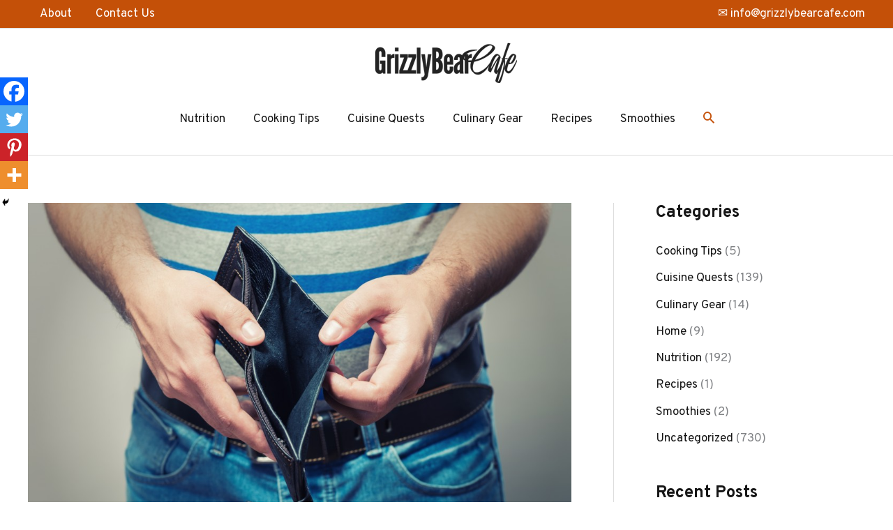

--- FILE ---
content_type: text/html; charset=utf-8
request_url: https://www.google.com/recaptcha/api2/aframe
body_size: 267
content:
<!DOCTYPE HTML><html><head><meta http-equiv="content-type" content="text/html; charset=UTF-8"></head><body><script nonce="eFikCTEy-R2eH4JrOWqScw">/** Anti-fraud and anti-abuse applications only. See google.com/recaptcha */ try{var clients={'sodar':'https://pagead2.googlesyndication.com/pagead/sodar?'};window.addEventListener("message",function(a){try{if(a.source===window.parent){var b=JSON.parse(a.data);var c=clients[b['id']];if(c){var d=document.createElement('img');d.src=c+b['params']+'&rc='+(localStorage.getItem("rc::a")?sessionStorage.getItem("rc::b"):"");window.document.body.appendChild(d);sessionStorage.setItem("rc::e",parseInt(sessionStorage.getItem("rc::e")||0)+1);localStorage.setItem("rc::h",'1769691220561');}}}catch(b){}});window.parent.postMessage("_grecaptcha_ready", "*");}catch(b){}</script></body></html>